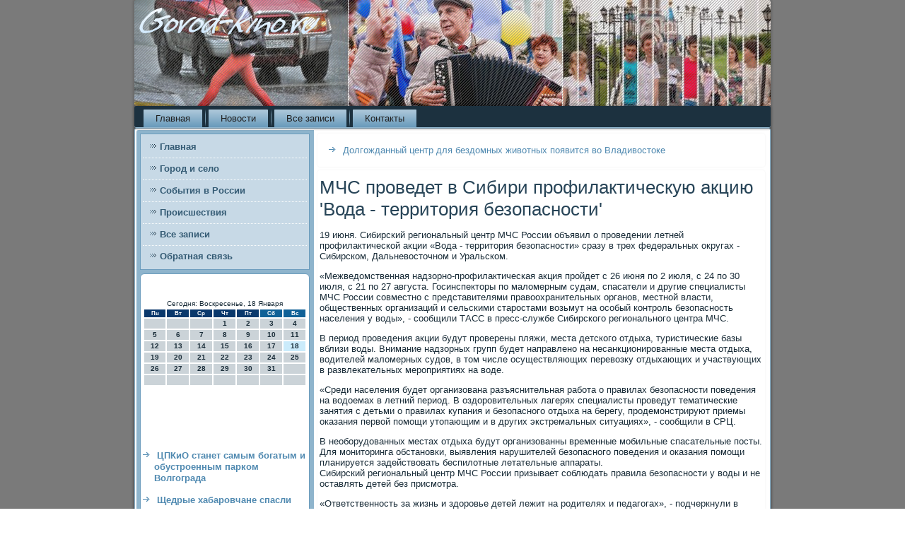

--- FILE ---
content_type: text/html; charset=UTF-8
request_url: http://gorod-kino.ru/mchs_provedet_v_sibiri_profilakticheskyu_ak.htm
body_size: 5372
content:
<!DOCTYPE html PUBLIC "-//W3C//DTD XHTML 1.0 Strict//EN" "http://www.w3.org/TR/xhtml1/DTD/xhtml1-strict.dtd">
    <html xmlns="http://www.w3.org/1999/xhtml">
<head>
<meta name="author" content="gorod-kino.ru" />
  <meta http-equiv="Content-Type" content="text/html; charset=utf-8" />
<link rel="shortcut icon" href="favicon.ico" type="image/x-icon" />
  <title>МЧС проведет в Сибири профилактическую акцию 'Вода - территория безопасности' | Город и село, события в России, происшествия. | Gorod-kino.ru</title>
<meta name="description" content="МЧС прοведет в Сибири прοфилактичесκую акцию 'Вода - территория безопаснοсти'"/>
<link rel="canonical" href="http://gorod-kino.ru/mchs_provedet_v_sibiri_profilakticheskyu_ak.htm"/>
<meta name="viewport" content="initial-scale = 1.0, maximum-scale = 1.0, user-scalable = no, width = device-width">
    <!--[if lt IE 9]><script src="https://html5shiv.googlecode.com/svn/trunk/html5.js"></script><![endif]-->
    <link rel="stylesheet" href="style.css" media="screen">
    <!--[if lte IE 7]><link rel="stylesheet" href="style.ie7.css" media="screen" /><![endif]-->
    <link rel="stylesheet" href="style.responsive.css" media="all">
    <script src="jquery.js"></script>
    <script src="script.js"></script>
    <script src="script.responsive.js"></script>
<style>.fr-gy_content .fr-gy_postcontent-0 .layout-item-0 { border-bottom-style:solid;border-bottom-width:1px;border-bottom-color:#7A7A7A; padding-right: 10px;padding-left: 10px;  }
.fr-gy_content .fr-gy_postcontent-0 .layout-item-1 { padding-right: 10px;padding-left: 10px;  }
.ie7 .fr-gy_post .fr-gy_layout-cell {border:none !important; padding:0 !important; }
.ie6 .fr-gy_post .fr-gy_layout-cell {border:none !important; padding:0 !important; }
</style>  
</head>

<body>

<div id="fr-gy_main">
<header class="fr-gy_header">
    <div class="fr-gy_shapes">
        
            </div>






                
                    
</header>
<nav class="fr-gy_nav">
     
    <ul class="fr-gy_hmenu"><li class="leaf"><a href="default.htm" title="Главная">Главная</a></li><li class="leaf"><a href="canowi.htm" title="Новости">Новости</a></li><li class="leaf"><a href="arxpoles.htm" title="Архив записей">Все записи</a></li><li class="leaf"><a href="contact.htm" title="Связь с нами">Контакты</a></li>
</ul></nav><div class="fr-gy_sheet clearfix">
            <div class="fr-gy_layout-wrapper">
                <div class="fr-gy_content-layout">
                    <div class="fr-gy_content-layout-row">
                        <div class="fr-gy_layout-cell fr-gy_sidebar1"><div class="fr-gy_vmenublock clearfix">
        <div class="fr-gy_vmenublockcontent">
<ul class="fr-gy_vmenu"><li class="leaf last"><a href="default.htm">Главная</a></li><li class="leaf last"><a href="gorselo.htm">Город и село</a></li><li class="leaf last"><a href="canowi.htm">События в России</a></li><li class="leaf last"><a href="proishes.htm">Происшествия</a></li><li class="leaf last"><a href="uppost.htm">Все записи</a></li><li class="leaf last"><a href="contact.htm">Обратная связь</a></li></ul>
   </div>
   </div>
<div class="clear-block block block-block" id="block-block-1">
<div class="fr-gy_block clearfix">
        <div class="fr-gy_blockcontent"><br /><br /> <SCRIPT language=JavaScript>
<!--
now = new Date();
function print_date() {
 var day = now.getDay();
 var dayname;

 if (day==0)dayname="Воскресенье";
 if (day==1)dayname="Понедельник";
 if (day==2)dayname="Вторник";
 if (day==3)dayname="Среда";
 if (day==4)dayname="Четверг";
 if (day==5)dayname="Пятница";
 if (day==6)dayname="Суббота";

 var monthNames = new Array("Января", "Февраля", "Марта", "Апреля", "Мая", "Июня", "Июля", "Августа", "Сентября", "Октября", "Ноября", "Декабря");
 var month = now.getMonth();
 var monthName = monthNames[month];
 var year = now.getYear();

 if ( year < 1000 ) year += 1900;
 var datestring = dayname + ', ' + now.getDate() + ' ' + monthName;
 document.write('<NOBR>Сегодня:&nbsp;' + datestring + '</NOBR>');
}
//-->
</SCRIPT>



<P align=center><FONT size=-2>
<SCRIPT language=JavaScript>
<!--
print_date();
//-->
</SCRIPT></FONT>

<script language="JavaScript">
<!--
document.write(datastr);
-->
</script> 

<script language="javascript">
<!--
var dDate = new Date();
var dCurMonth = dDate.getMonth();
var dCurDayOfMonth = dDate.getDate();
var dCurYear = dDate.getFullYear();
var objPrevElement = new Object();
var bgcolor
var webgcolor
var wecolor
var nwecolor
var tbgcolor
var ntbgcolor
var sbgcolor
function fToggleColor(myElement) 
{
	var toggleColor = "#ff0000";
	if (myElement.id == "calDateText") 
		{
			if (myElement.color == toggleColor) 
				{
					myElement.color = "";
				} 
			else 
				{
					myElement.color = toggleColor;
				}
		} 
	else 
		if ((myElement.id == "calCell") || (myElement.id == "calTodayCell"))
			{
				for (var i in myElement.children) 
					{
						if (myElement.children[i].id == "calDateText") 
							{
								if (myElement.children[i].color == toggleColor) 
									{
										myElement.children[i].color = "";
									} 
								else 
									{
										myElement.children[i].color = toggleColor;
									}
							}
					}
			}
}

function fSetSelectedDay(myElement)
{
	if (myElement.id == "calCell") 
		{
			if (!isNaN(parseInt(myElement.children["calDateText"].innerText))) 
				{
					myElement.bgColor = sbgcolor;
					objPrevElement.bgColor = ntbgcolor;
					document.all.calSelectedDate.value = parseInt(myElement.children["calDateText"].innerText);
					objPrevElement = myElement;
				}
		}
}

function fGetDaysInMonth(iMonth, iYear) 
{
	var dPrevDate = new Date(iYear, iMonth, 0);
	return dPrevDate.getDate();
}

function fBuildCal(iYear, iMonth, iDayStyle) 
{
	var aMonth = new Array();
	aMonth[0] = new Array(7);
	aMonth[1] = new Array(7);
	aMonth[2] = new Array(7);
	aMonth[3] = new Array(7);
	aMonth[4] = new Array(7);
	aMonth[5] = new Array(7);
	aMonth[6] = new Array(7);
	var dCalDate = new Date(iYear, iMonth-1, 1);
	var iDayOfFirst = dCalDate.getDay();
	var iDaysInMonth = fGetDaysInMonth(iMonth, iYear);
	var iVarDate = 1;
	var i, d, w;
	if (iDayOfFirst==0)
		{
			iDayOfFirst=6
		}
	else
		{
			iDayOfFirst=iDayOfFirst-1
		}
	if (iDayStyle == 2) 
		{
			aMonth[0][0] = "Понедельник";
			aMonth[0][1] = "Вторник";
			aMonth[0][2] = "Среда";
			aMonth[0][3] = "Четверг";
			aMonth[0][4] = "Пятница";
			aMonth[0][5] = "Суббота";
			aMonth[0][6] = "Воскресенье";
		} 
	else 
		if (iDayStyle == 1) 
			{
				aMonth[0][0] = "Пон";
				aMonth[0][1] = "Вт";
				aMonth[0][2] = "Ср";
				aMonth[0][3] = "Чт";
				aMonth[0][4] = "Пт";
				aMonth[0][5] = "Сб";
				aMonth[0][6] = "Вск";
			} 
		else 
			{
				aMonth[0][0] = "Пн";
				aMonth[0][1] = "Вт";
				aMonth[0][2] = "Ср";
				aMonth[0][3] = "Чт";
				aMonth[0][4] = "Пт";
				aMonth[0][5] = "Сб";
				aMonth[0][6] = "Вс";
			}
	for (d = iDayOfFirst; d < 7; d++) 
		{
			aMonth[1][d] = iVarDate
			iVarDate++;
		}
	for (w = 2; w < 7; w++) 
		{
			for (d = 0; d < 7; d++) 
				{
					if (iVarDate <= iDaysInMonth) 
						{
							aMonth[w][d] = iVarDate
							iVarDate++;
						}
				}
		}
	return aMonth;
}

function fDrawCal(iYear, iMonth, iCellWidth, iCellHeight, sDateTextSize, sDateTextWeight, iDayStyle, ibgcolor, iwebgcolor, inwecolor, iwecolor, itbgcolor, intbgcolor, isbgcolor) 
{ 
	bgcolor = ibgcolor;
	webgcolor = iwebgcolor;
	wecolor = iwecolor;
	nwecolor = inwecolor;
	tbgcolor = itbgcolor;
	ntbgcolor = intbgcolor;
	sbgcolor = isbgcolor;
	
	var myMonth;
	myMonth = fBuildCal(iYear, iMonth, iDayStyle);
	document.write("<table border='0'>")
	document.write("<tr>");
	document.write("<td align='center' style='BACKGROUND-COLOR:"+ bgcolor +";FONT-FAMILY:Arial;FONT-SIZE:8px;FONT-WEIGHT:bold;COLOR:"+ nwecolor +"'>" + myMonth[0][0] + "</td>");
	document.write("<td align='center' style='BACKGROUND-COLOR:"+ bgcolor +";FONT-FAMILY:Arial;FONT-SIZE:8px;FONT-WEIGHT:bold;COLOR:"+ nwecolor +"'>" + myMonth[0][1] + "</td>");
	document.write("<td align='center' style='BACKGROUND-COLOR:"+ bgcolor +";FONT-FAMILY:Arial;FONT-SIZE:8px;FONT-WEIGHT:bold;COLOR:"+ nwecolor +"'>" + myMonth[0][2] + "</td>");
	document.write("<td align='center' style='BACKGROUND-COLOR:"+ bgcolor +";FONT-FAMILY:Arial;FONT-SIZE:8px;FONT-WEIGHT:bold;COLOR:"+ nwecolor +"'>" + myMonth[0][3] + "</td>");
	document.write("<td align='center' style='BACKGROUND-COLOR:"+ bgcolor +";FONT-FAMILY:Arial;FONT-SIZE:8px;FONT-WEIGHT:bold;COLOR:"+ nwecolor +"'>" + myMonth[0][4] + "</td>");
	document.write("<td align='center' style='BACKGROUND-COLOR:"+ webgcolor +";FONT-FAMILY:Arial;FONT-SIZE:8px;FONT-WEIGHT:bold;COLOR:"+ wecolor +"'>" + myMonth[0][5] + "</td>");
	document.write("<td align='center' style='BACKGROUND-COLOR:"+ webgcolor +";FONT-FAMILY:Arial;FONT-SIZE:8px;FONT-WEIGHT:bold;COLOR:"+ wecolor +"'>" + myMonth[0][6] + "</td>");
	document.write("</tr>");
	for (w = 1; w < 7; w++) 
		{
			document.write("<tr>")
			for (d = 0; d < 7; d++) 
				{
					if (myMonth[w][d]==dCurDayOfMonth)
						{
							document.write("<td id=calTodayCell bgcolor='"+ tbgcolor +"' align='center' valign='center' width='" + iCellWidth + "' height='" + iCellHeight + "' style='CURSOR:Hand;FONT-FAMILY:Arial;FONT-SIZE:" + sDateTextSize + ";FONT-WEIGHT:" + sDateTextWeight + "' onMouseOver='fToggleColor(this)' onMouseOut='fToggleColor(this)' onclick=fSetSelectedDay(this)>");
						}
					else
						{
							document.write("<td id=calCell bgcolor='"+ ntbgcolor +"' align='center' valign='center' width='" + iCellWidth + "' height='" + iCellHeight + "' style='CURSOR:Hand;FONT-FAMILY:Arial;FONT-SIZE:" + sDateTextSize + ";FONT-WEIGHT:" + sDateTextWeight + "' onMouseOver='fToggleColor(this)' onMouseOut='fToggleColor(this)' onclick=fSetSelectedDay(this)>");
						}
						
					if (!isNaN(myMonth[w][d])) 
						{
							document.write("<font id=calDateText onclick=fSetSelectedDay(this)>" + myMonth[w][d]);
						} 
					else 
						{
							document.write("<font id=calDateText onclick=fSetSelectedDay(this)>");
						}
					document.write("</td>")
				}
			document.write("</tr>");
		}
	document.write("</table>")
	}
	
function fUpdateCal(iYear, iMonth) 
{
	myMonth = fBuildCal(iYear, iMonth);
	objPrevElement.bgColor = ntbgcolor;
	if (((iMonth-1)==dCurMonth) && (iYear==dCurYear))
		{
			calTodayCell.bgColor = tbgcolor
		}
	else
		{
			calTodayCell.bgColor = ntbgcolor
		}
	document.all.calSelectedDate.value = "";
	for (w = 1; w < 7; w++) 
		{
			for (d = 0; d < 7; d++) 
				{
					if (!isNaN(myMonth[w][d])) 
						{
							calDateText[((7*w)+d)-7].innerText = myMonth[w][d];
						} 
					else 
						{
							calDateText[((7*w)+d)-7].innerText = " ";
						}
				}
		}
}
	
-->
</script>

<script language="JavaScript" for=window event=onload>
<!--
	var dCurDate = new Date();
	frmCalendar.tbSelMonth.options[dCurDate.getMonth()].selected = true;
	for (i = 0; i < frmCalendar.tbSelYear.length; i++)
		if (frmCalendar.tbSelYear.options[i].value == dCurDate.getFullYear())
			frmCalendar.tbSelYear.options[i].selected = true;
-->
</script>
			<script language="JavaScript">
				<!--
				var dCurDate = new Date();
				fDrawCal(dCurDate.getFullYear(), dCurDate.getMonth()+1, 30, 12, "10px", "bold", 3, "#0A386C", "#106197", "white", "white", "#CAEBFB", "#CBD3D8", "#b0c4de");
				-->
			</script>         
<br />
<br />
<br />
<br />   <br />
<br />
<ul><li>     <a href="cpkio_stanet_samim_bogatim_i_obystroennim_p.htm">ЦПКиО станет самым богатым и обустроенным парком Волгограда</a>
</li><br /><li>     <a href="shedrie_habarovchane_spasli_jivotnih_ot_vis.htm">Щедрые хабаровчане спасли животных от выселения из приюта Теремок</a>
</li><br />
<li>     <a href="semya_habarovskoi_avtolubitelnici_postradal.htm">Семья хабаровской автолюбительницы пострадала в ДТП</a>
</li>
</ul>
<br />
<br /></div>
</div></div>
</div>                        <div class="fr-gy_layout-cell fr-gy_content">
<article class="fr-gy_post fr-gy_article">
                                
                         <div class="fr-gy_postcontent">       <ul><li>     <a href="dolgojdannii_centr_dlya_bezdomnih_jivotnih_.htm">Долгожданный центр для бездомных животных появится во Владивостоке</a>
</li>
</ul>                      </div>
            </article><div class="node story promote">
          <article class="fr-gy_post fr-gy_article">      <h1 class='fr-gy_postheader'><span class='fr-gy_postheadericon'>МЧС проведет в Сибири профилактическую акцию 'Вода - территория безопасности'</span></h1>  <div class="fr-gy_postcontent fr-gy_postcontent-0 clearfix">                        <div class="fr-gy_article"><p>19 июня. Сибирский региональный центр МЧС России объявил о проведении летней профилактической акции «Вода - территория безопасности» сразу в трех федеральных округах - Сибирском, Дальневосточном и Уральском.</p><p>«Межведомственная надзорно-профилактическая акция пройдет с 26 июня по 2 июля, с 24 по 30 июля, с 21 по 27 августа. Госинспекторы по маломерным судам, спасатели и другие специалисты МЧС России совместно с представителями правоохранительных органов, местной власти, общественных организаций и сельскими старостами возьмут на особый контроль безопасность населения у воды», - сообщили ТАСС в пресс-службе Сибирского регионального центра МЧС.</p><p>В период проведения акции будут проверены пляжи, места детского отдыха, туристические базы вблизи воды. Внимание надзорных групп будет направлено на несанкционированные места отдыха, водителей маломерных судов, в том числе осуществляющих перевозку отдыхающих и участвующих в развлекательных мероприятиях на воде.</p><p>«Среди населения будет организована разъяснительная работа о правилах безопасности поведения на водоемах в летний период. В оздоровительных лагерях специалисты проведут тематические занятия с детьми о правилах купания и безопасного отдыха на берегу, продемонстрируют приемы оказания первой помощи утопающим и в других экстремальных ситуациях», - сообщили в СРЦ.</p><p>В необорудованных местах отдыха будут организованны временные мобильные спасательные посты. Для мониторинга обстановки, выявления нарушителей безопасного поведения и оказания помощи планируется задействовать беспилотные летательные аппараты.<br />Сибирский региональный центр МЧС России призывает соблюдать правила безопасности у воды и не оставлять детей без присмотра.</p><p>«Ответственность за жизнь и здоровье детей лежит на родителях и педагогах», - подчеркнули в МЧС.</p><p>Впервые подобная профилактическая акция проводилась прошлым летом. Ее результатом стало существенное улучшение обстановки во время всего купального сезона. Так, количество происшествий с маломерными судами сократилось в среднем на 18%, трагических случаев - на 24%. Происшествий на пляжах не допущено.</p>                                     </div>        </div></article>  <br />
  <br />      <br />
 <br />
 <br />                         <br />   </div>

</div>    </div>           </div>
            </div> <footer class="fr-gy_footer">
<p>gorod-kino.ru © Город и село, события в России, происшествия.</p>
</footer>

    </div>
</div>


</body>
</html>